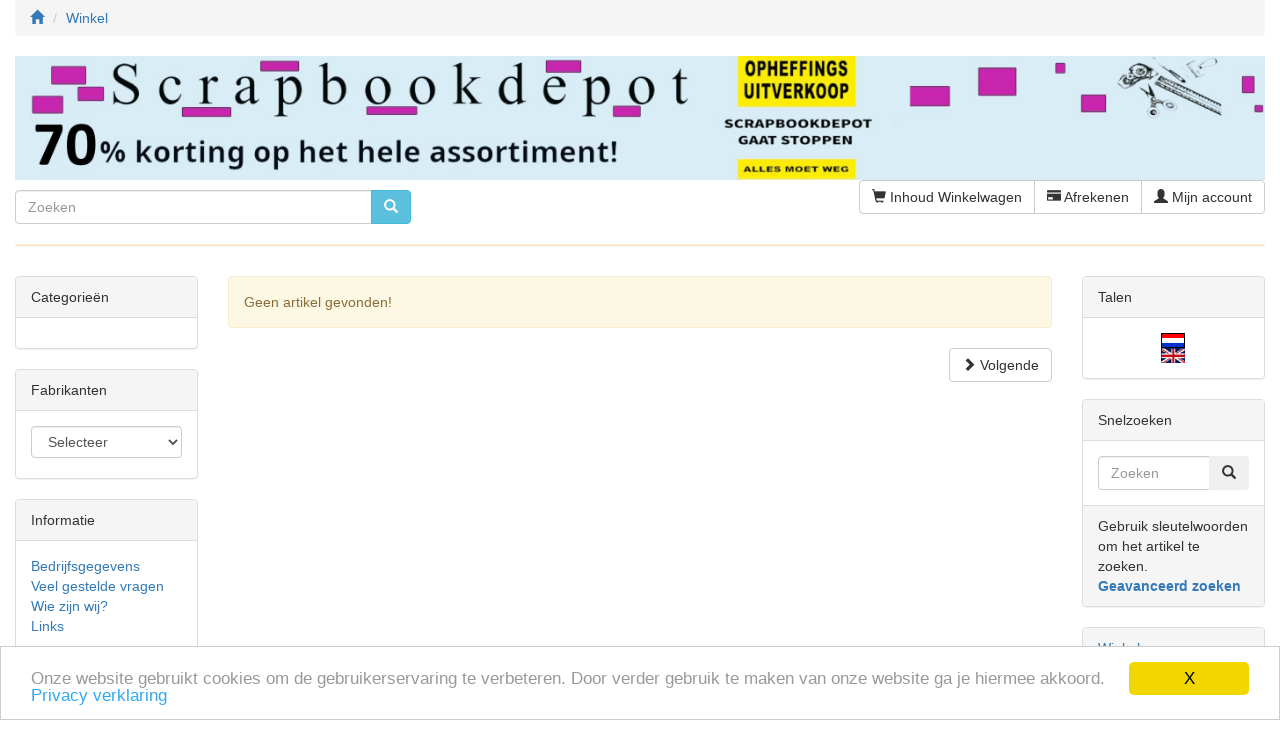

--- FILE ---
content_type: text/html; charset=UTF-8
request_url: https://www.scrapbookdepot.nl/catalog/product_info.php/products_id/10142/osCsid/2kl1q2dbq9bo41js0tv922nkc3
body_size: 11060
content:
<!DOCTYPE html>
<html dir="LTR" lang="nl">
<head>
<meta charset="utf-8">
<meta name="viewport" content="width=device-width, initial-scale=1">
 <meta http-equiv="X-UA-Compatible" content="IE=edge">
 <title>Scrapbookdepot - - -</title>
 <meta name="Description" content="De grootste winkel waar je alles kunt kopen voor Scrapbooking, Mixed Media, Stempelen - - -" />
 <meta name="Keywords" content="" />
 <meta name="robots" content="noodp" />
 <meta name="slurp" content="noydir" />
 <link rel="canonical" href="https://www.scrapbookdepot.nl/catalog/product_info.php/products_id/10142" />
 <!-- EOF: Header Tags SEO Generated Meta Tags by oscommerce-solution.com -->

<base href="https://www.scrapbookdepot.nl/catalog/">

<link href="ext/bootstrap/css/bootstrap.min.css" rel="stylesheet">
<link href="custom.css" rel="stylesheet">
<link href="user.css" rel="stylesheet">

<!--[if lt IE 9]>
   <script src="ext/js/html5shiv.js"></script>
   <script src="ext/js/respond.min.js"></script>
   <script src="ext/js/excanvas.min.js"></script>
<![endif]-->
 

<script src="ext/jquery/jquery-2.2.4.min.js"></script>

<link rel="stylesheet" href="ext/jquery/ui/redmond/jquery-ui.min.css"/>
<script src="ext/jquery/ui/jquery-ui.min.js"></script>




<!-- font awesome -->
<link rel="stylesheet" href="//maxcdn.bootstrapcdn.com/font-awesome/4.3.0/css/font-awesome.min.css">

<link rel="canonical" href="http://www.scrapbookdepot.nl/catalog/product_info.php/products_id/10142" />

<script>window.cookieconsent_options = {"message":"Onze website gebruikt cookies om de gebruikerservaring te verbeteren. Door verder gebruik te maken van onze website ga je hiermee akkoord.", "dismiss":"X", "learnMore":"Privacy verklaring", "link":"https://www.scrapbookdepot.nl/catalog/privacy.php", "theme":"https://www.scrapbookdepot.nl/catalog/ext/cookieconsent2/light-bottom.css"};</script>
<script src="https://www.scrapbookdepot.nl/catalog/ext/cookieconsent2/cookieconsent.min.js"></script>

<script>
  var _gaq = _gaq || [];
  _gaq.push(['_setAccount', 'UA-26451181-1']);
  _gaq.push(['_trackPageview']);
  (function() {
    var ga = document.createElement('script'); ga.type = 'text/javascript'; ga.async = true;
    ga.src = ('https:' == document.location.protocol ? 'https://ssl' : 'http://www') + '.google-analytics.com/ga.js';
    var s = document.getElementsByTagName('script')[0]; s.parentNode.insertBefore(ga, s);
  })();
</script>

<link rel="stylesheet" href="https://cdnjs.cloudflare.com/ajax/libs/OwlCarousel2/2.3.4/assets/owl.carousel.css">

<link rel="stylesheet" href="https://cdnjs.cloudflare.com/ajax/libs/OwlCarousel2/2.3.4/assets/owl.theme.default.css">

<link rel="stylesheet" href="ext/colorbox/colorbox.css" />

<link href="ext/typeahead/css/typehead.js-bootstrap3.less/0.2.3/twitter-typeahead.css" rel="stylesheet">

<link rel="stylesheet" href="ext/typeahead/css/ht-twitter-typeahead.css">


</head>
<body>

    
  <div id="bodyWrapper" class="container-fluid">
    <div class="row">

      
<div class="modular-header">
  <div class="col-sm-12">
  <ol class="breadcrumb"><li itemscope itemtype="http://data-vocabulary.org/Breadcrumb"><a href="http://www.scrapbookdepot.nl" itemprop="url"><span itemprop="title"><i class="glyphicon glyphicon-home"><span class="sr-only">Home</span></i></span></a></li>
<li itemscope itemtype="http://data-vocabulary.org/Breadcrumb"><a href="http://www.scrapbookdepot.nl/catalog/index.php/osCsid/2kl1q2dbq9bo41js0tv922nkc3" itemprop="url"><span itemprop="title">Winkel</span></a></li>
</ol></div>


<div id="storeLogo" class="col-sm-12">
  <a href="http://www.scrapbookdepot.nl/catalog/index.php/osCsid/2kl1q2dbq9bo41js0tv922nkc3"><img src="images/LOGO70.jpg" alt="Scrapbookdepot" title="Scrapbookdepot" width="2844" height="282" class="img-responsive" /></a></div>


<div class="col-sm-4">
  <div class="searchbox-margin"><form name="quick_find" action="https://www.scrapbookdepot.nl/catalog/advanced_search_result.php" method="get" class="form-horizontal">  <div class="input-group"><input type="search" name="keywords" required placeholder="Zoeken" class="form-control" /><span class="input-group-btn"><button type="submit" class="btn btn-info"><i class="glyphicon glyphicon-search"></i></button></span>  </div><input type="hidden" name="osCsid" value="2kl1q2dbq9bo41js0tv922nkc3" /></form></div></div>


<div id="headerShortcuts" class="col-sm-8 text-right">
  <div class="btn-group">
<a id="btn1" href="http://www.scrapbookdepot.nl/catalog/shopping_cart.php/osCsid/2kl1q2dbq9bo41js0tv922nkc3" class="btn btn-default"> <span class="glyphicon glyphicon-shopping-cart"></span> Inhoud Winkelwagen</a><a id="btn2" href="https://www.scrapbookdepot.nl/catalog/checkout_shipping.php/osCsid/2kl1q2dbq9bo41js0tv922nkc3" class="btn btn-default"> <span class="glyphicon glyphicon-credit-card"></span> Afrekenen</a><a id="btn3" href="https://www.scrapbookdepot.nl/catalog/account.php/osCsid/2kl1q2dbq9bo41js0tv922nkc3" class="btn btn-default"> <span class="glyphicon glyphicon-user"></span> Mijn account</a>  </div>
</div>


<div class="col-sm-12 text-center searchbox-margin">
	<div class="panel panel-warning">
		  </div>
</div>                                                              
</div>

<div class="clearfix"></div>

<div class="body-sans-header clearfix">


      <div id="bodyContent" class="col-md-8 col-md-push-2">
<a name="$header_tags_array['title']"></a>
<div class="contentContainer">
  <div class="contentText">
    <div class="alert alert-warning">Geen artikel gevonden!</div>
  </div>

  <div class="pull-right">
    <a id="btn4" href="http://www.scrapbookdepot.nl/catalog/index.php/osCsid/2kl1q2dbq9bo41js0tv922nkc3" class="btn btn-default"> <span class="glyphicon glyphicon-chevron-right"></span> Volgende</a>  </div>
</div>


      </div> <!-- bodyContent //-->


      <div id="columnLeft" class="col-md-2  col-md-pull-8">
        <div class="panel panel-default">
<div class="panel-heading">Categorie&euml;n</div>
<div class="panel-body"><ul class="nav nav-pills nav-stacked"></ul></div>
</div>

<div class="panel panel-default">
  <div class="panel-heading">Fabrikanten</div>
  <div class="panel-body"><form name="manufacturers" action="https://www.scrapbookdepot.nl/catalog/index.php" method="get"><select name="manufacturers_id" onchange="this.form.submit();" size="1" style="width: 100%" class="form-control"><option value="" selected="selected">Selecteer</option><option value="314">49 and Market</option><option value="191">7Gypsies</option><option value="403">AALL & Create</option><option value="32">Adornit</option><option value="374">Alexandra Renke</option><option value="148">Alota Rubber St..</option><option value="12">American Crafts</option><option value="239">Amy Design</option><option value="224">Anne Griffin</option><option value="90">Around the Bloc..</option><option value="400">Art Gone Wild</option><option value="164">Art Impressions</option><option value="371">Art Institute G..</option><option value="279">ArtBin</option><option value="61">Artemio</option><option value="383">Asuka Studio</option><option value="24">Aurelie</option><option value="23">Authentique Pap..</option><option value="79">Autumn Leaves</option><option value="231">Avery Elle</option><option value="76">Basic Grey</option><option value="39">Bazzill</option><option value="174">Bella Blvd</option><option value="307">Blue Fern Studi..</option><option value="86">BoBunny</option><option value="324">Brutus Monroe</option><option value="375">Buttons Galore</option><option value="268">C.C. Designs</option><option value="31">Cactus Pink</option><option value="319">Carabelle Studi..</option><option value="365">Card Deco</option><option value="388">CarlijnDesign</option><option value="206">Cart-us</option><option value="22">Carta Bella</option><option value="96">Cheery Lynn Des..</option><option value="80">CherryArte</option><option value="59">Chocolate Baroq..</option><option value="421">Ciao Bella</option><option value="333">Clarity</option><option value="241">Class Act</option><option value="137">Clear Scraps</option><option value="29">Cloud9</option><option value="62">Collall</option><option value="395">Colorado Craft ..</option><option value="402">Concord & 9th</option><option value="341">Coosa Crafts</option><option value="82">Copic</option><option value="127">Cosmo Cricket</option><option value="180">Cottage Cutz</option><option value="250">Couture Creatio..</option><option value="320">Craft Consortiu..</option><option value="425">Craft O&#039;Clock</option><option value="363">Craft&You</option><option value="10">CraftEmotions</option><option value="159">Crafters Compan..</option><option value="19">Crafters Worksh..</option><option value="204">Craftwork Cards</option><option value="72">Crafty Individu..</option><option value="199">Crafty Secrets</option><option value="186">Crate Paper</option><option value="272">Crealies</option><option value="233">Creative Expres..</option><option value="40">Creative Imagin..</option><option value="49">Creative Impres..</option><option value="157">Cropper Hopper</option><option value="41">Cuttlebug</option><option value="98">Daisy Bucket</option><option value="134">Daisy Ds</option><option value="406">Daniel Smith</option><option value="16">Darice</option><option value="299">Darkroom Door</option><option value="47">DCWAV</option><option value="352">DCWV</option><option value="108">DecoArt</option><option value="21">DeepRedStamps</option><option value="110">Deluxe Design</option><option value="88">Derwent</option><option value="258">Design Original..</option><option value="2">DoCrafts</option><option value="15">Donna Downey</option><option value="75">DoodleBug</option><option value="372">DoveCraft</option><option value="56">Dream Street</option><option value="361">Dress My Craft</option><option value="3">Dutch Doobadoo</option><option value="85">Echo Park</option><option value="309">Edding</option><option value="4">Eigen Import</option><option value="38">Eigen Import N</option><option value="196">Eigen Import P</option><option value="146">Eigen Import T</option><option value="117">EK Success</option><option value="281">Elizabeth Craft..</option><option value="315">Ella And Viv Pa..</option><option value="405">Essdee</option><option value="265">Everything Mary</option><option value="106">Eyelet Outlet</option><option value="18">Faber Castell</option><option value="163">Fabscraps</option><option value="404">Fairy Hugs</option><option value="37">Fancy Pants</option><option value="213">Farm House</option><option value="411">Find It</option><option value="326">Fineline</option><option value="78">Fiskars</option><option value="100">Flourishes</option><option value="414">Folkart</option><option value="207">GCD Studios</option><option value="260">Gelli Arts</option><option value="322">GelPress</option><option value="57">Gin-X</option><option value="189">Girls Paperie</option><option value="111">Glitz Design</option><option value="138">Glue Arts</option><option value="46">Glue Dots</option><option value="210">Gourmet Rubber ..</option><option value="53">Graphic 45</option><option value="121">Hampton Art</option><option value="171">Hanna Stamps</option><option value="143">Heartfelt Creat..</option><option value="392">Heffy Doodle</option><option value="133">Heidi Grace</option><option value="188">Heidi Swapp</option><option value="66">Hero Arts</option><option value="329">Hobby Crafting ..</option><option value="422">HobbyGros</option><option value="52">Hot Off The Pre..</option><option value="391">i-crafter</option><option value="331">Imagine</option><option value="74">Imaginisce</option><option value="69">Import</option><option value="200">IndigoBlu</option><option value="107">Inkadinkado</option><option value="401">Inky Antics</option><option value="119">Inque Boutique</option><option value="323">Jane&#039;s Doodles</option><option value="270">JEJE</option><option value="172">Jillibean Soup</option><option value="266">Joggles</option><option value="93">Joycrafts</option><option value="223">Judikins</option><option value="77">Junkitz</option><option value="109">JustRite</option><option value="70">K&Company</option><option value="14">KaiserCraft</option><option value="36">Karen Foster</option><option value="153">Kars</option><option value="366">KB Riley</option><option value="301">Ken Oliver</option><option value="120">KI Memories</option><option value="247">KippersHobby</option><option value="198">LaBlanche</option><option value="147">Ladybug and Fri..</option><option value="282">Lawn Fawn</option><option value="7">Leane Creatief</option><option value="350">Lineco</option><option value="423">Lisa Horton Cra..</option><option value="408">Little Birdie</option><option value="124">Little Yellow B..</option><option value="409">Made by Me</option><option value="51">Magenta</option><option value="64">Magnolia</option><option value="197">Maja Design</option><option value="390">Maker Forte</option><option value="63">Making Memories</option><option value="5">Marianne Design</option><option value="410">Masterpiece Des..</option><option value="25">May Arts</option><option value="73">Maya Road</option><option value="377">MBI</option><option value="225">Me&My Big Ideas</option><option value="132">Melissa Frances</option><option value="192">Memory Box</option><option value="389">Memory Place</option><option value="412">Mintay Papers</option><option value="378">Mitform</option><option value="262">Molotow</option><option value="244">Momenta</option><option value="289">Moxxie</option><option value="271">My Besties</option><option value="209">My Favorite Thi..</option><option value="168">My Little Shoeb..</option><option value="131">My Minds Eye</option><option value="94">My Sentiments E..</option><option value="303">Neat&Tangled</option><option value="396">Neenah</option><option value="8">Nellie Snellen</option><option value="177">Nikki Sivils</option><option value="190">October Afterno..</option><option value="424">Olba</option><option value="313">One Canoe Two</option><option value="416">P13</option><option value="380">Paper Favourite..</option><option value="246">Paper House</option><option value="415">Paper Mate</option><option value="347">Paper Rose</option><option value="287">Paper Smooches</option><option value="123">PaperArtsy</option><option value="113">Papersalon</option><option value="418">PaperWrld</option><option value="208">Papicolor</option><option value="232">Pebbles</option><option value="334">Pebeo</option><option value="336">Penelope Dee</option><option value="169">Penny Black</option><option value="420">Penpaling Paula</option><option value="387">Pentart</option><option value="150">Petaloo</option><option value="291">Photo Play</option><option value="354">Piatek</option><option value="355">Picket Fence St..</option><option value="118">Piggy Tales</option><option value="318">Pilot Pen</option><option value="302">Pink & Main</option><option value="353">Pink Ink Design..</option><option value="142">Pink Paislee</option><option value="293">Pinkfresh Studi..</option><option value="379">Pioneer</option><option value="165">Plaid</option><option value="360">Polkadoodles</option><option value="351">Powertex</option><option value="237">Precious Mariek..</option><option value="300">Prickley Pear</option><option value="20">Prima Marketing</option><option value="255">Pronty</option><option value="167">Punch Bunch</option><option value="95">Queen & Co</option><option value="182">Quick Quotes</option><option value="84">Quickutz</option><option value="13">Ranger</option><option value="280">Rebecca Baer</option><option value="267">Reminisce</option><option value="367">Reprint Hobby</option><option value="277">Riley & Company</option><option value="385">Royal Longnicke..</option><option value="161">Ruby Rock-It</option><option value="203">Sakura</option><option value="211">Sanford</option><option value="398">Santoro</option><option value="413">SBR</option><option value="162">Scor-Pal</option><option value="136">Scotch</option><option value="362">Scrapaholic</option><option value="235">ScrapBerry&#039;s</option><option value="128">Scribble Scrabb..</option><option value="45">SEI</option><option value="139">Signo</option><option value="368">Simple and Basi..</option><option value="154">Simple Stories</option><option value="382">Simply Creative</option><option value="48">Sizzix</option><option value="11">Spellbinders</option><option value="357">Staedtler</option><option value="112">Stampavie</option><option value="103">Stampendous</option><option value="339">Stamperia</option><option value="166">Stampers Anonym..</option><option value="141">Stamping Bella</option><option value="252">Stick it</option><option value="261">Storage Studios</option><option value="257">Strathmore</option><option value="226">Studio 490</option><option value="216">Studio Calico</option><option value="97">StudioG</option><option value="92">StudioLight</option><option value="105">Sunday Internat..</option><option value="295">Sweet Dixie</option><option value="130">Sweetwater</option><option value="253">Talens</option><option value="229">Tando Creative</option><option value="144">Tattered Angels</option><option value="304">Taylored Expres..</option><option value="17">Technique Tuesd..</option><option value="122">Teresa Collins</option><option value="9">Terschelling</option><option value="397">That&#039;s Crafty</option><option value="149">The ScrapCake</option><option value="178">Thermoweb</option><option value="27">Three Bugs in a..</option><option value="158">Tim Holtz</option><option value="394">Time For Tea De..</option><option value="290">Tombow</option><option value="89">Tonic Studios</option><option value="419">Tool Tron</option><option value="381">Totally Tiffany</option><option value="115">TPC Studio</option><option value="399">Trimcraft</option><option value="35">Tsukineko</option><option value="305">Two Paper Divas</option><option value="87">Uchida</option><option value="337">Uni Posca</option><option value="135">Unity Stamp</option><option value="126">Upsy Daisy</option><option value="312">US Artquest</option><option value="349">Vaessen Creativ..</option><option value="33">Viva</option><option value="407">Vivant</option><option value="269">Waffle Flower C..</option><option value="42">We R Memory Kee..</option><option value="152">Websters Pages</option><option value="359">Westcott</option><option value="102">Whiff of Joy</option><option value="222">Whimsy Stamps</option><option value="183">Wild Rose Studi..</option><option value="393">Winsor & Newton</option><option value="288">Woodware Craft</option><option value="259">WOW!</option><option value="68">Xyron</option><option value="278">Your Next Stamp</option><option value="238">Yvonne Creation..</option><option value="417">Zebra</option><option value="28">ZIG</option></select><input type="hidden" name="osCsid" value="2kl1q2dbq9bo41js0tv922nkc3" /></form></div>
</div>

<div class="panel panel-default">
  <div class="panel-heading">Informatie</div>
  <div class="panel-body">
    <ul class="list-unstyled">
<!--
      <li><a href="http://www.scrapbookdepot.nl/catalog/shipping.php/osCsid/2kl1q2dbq9bo41js0tv922nkc3">Verzend- & betalingsinformatie</a></li>
      <li><a href="http://www.scrapbookdepot.nl/catalog/privacy.php/osCsid/2kl1q2dbq9bo41js0tv922nkc3">Privacyverklaring</a></li>
      <li><a href="http://www.scrapbookdepot.nl/catalog/conditions.php/osCsid/2kl1q2dbq9bo41js0tv922nkc3">Algemene voorwaarden</a></li>
      <li><a href="http://www.scrapbookdepot.nl/catalog/contact_us.php/osCsid/2kl1q2dbq9bo41js0tv922nkc3">Contact</a></li>
-->
<li><a href="http://www.scrapbookdepot.nl/catalog/nieuws.php/osCsid/2kl1q2dbq9bo41js0tv922nkc3">Bedrijfsgegevens</a></li>
<li><a href="http://www.scrapbookdepot.nl/catalog/vragen.php/osCsid/2kl1q2dbq9bo41js0tv922nkc3">Veel gestelde vragen</a></li>
<li><a href="http://www.scrapbookdepot.nl/catalog/wie.php/osCsid/2kl1q2dbq9bo41js0tv922nkc3">Wie zijn wij?</a></li>
<li><a href="http://www.scrapbookdepot.nl/catalog/links.php/osCsid/2kl1q2dbq9bo41js0tv922nkc3">Links</a></li>
      </ul>
  </div>
</div>
      </div>


      <div id="columnRight" class="col-md-2">
        <div class="panel panel-default">
  <div class="panel-heading">Talen</div>
  <div class="panel-body text-center"> <a href="https://www.scrapbookdepot.nl/catalog/product_info.php/products_id/10142/language/du/osCsid/2kl1q2dbq9bo41js0tv922nkc3"><img src="includes/languages/dutch/images/icon.gif" alt="dutch" title="dutch" width="24" height="15" class="img-responsive" /></a>  <a href="https://www.scrapbookdepot.nl/catalog/product_info.php/products_id/10142/language/en/osCsid/2kl1q2dbq9bo41js0tv922nkc3"><img src="includes/languages/english/images/icon.gif" alt="English" title="English" width="24" height="15" class="img-responsive" /></a> </div>
</div>

<div class="panel panel-default">
  <div class="panel-heading">Snelzoeken</div>
  <div class="panel-body text-center">    <form name="quick_find" action="https://www.scrapbookdepot.nl/catalog/advanced_search_result.php" method="get">    <div class="input-group">    <input type="search" name="keywords" required placeholder="Zoeken" class="form-control" />      <span class="input-group-btn"><button type="submit" class="btn btn-search"><i class="glyphicon glyphicon-search"></i></button></span>    </div><input type="hidden" name="search_in_description" value="0" /><input type="hidden" name="osCsid" value="2kl1q2dbq9bo41js0tv922nkc3" />    </form></div>
  <div class="panel-footer">Gebruik sleutelwoorden om het artikel te zoeken.<br /><a href="http://www.scrapbookdepot.nl/catalog/advanced_search.php/osCsid/2kl1q2dbq9bo41js0tv922nkc3"><strong>Geavanceerd zoeken</strong></a></div>
</div>

<div class="panel panel-default">
  <div class="panel-heading"><a href="http://www.scrapbookdepot.nl/catalog/shopping_cart.php/osCsid/2kl1q2dbq9bo41js0tv922nkc3">Winkelwagen</a></div>
  <div class="panel-body">
    <ul class="shoppingCartList">
      <p>0 items</p>    </ul>
  </div>
</div>

<div class="panel panel-default">
  <div class="panel-heading">Verlanglijst</div>
  <div class="panel-body">
    <ul class="shoppingCartList">
      <p>Je verlanglijst is leeg.</p>    </ul>
  </div>
</div>

<div class="panel panel-default">
  <div class="panel-heading"><a href="http://www.scrapbookdepot.nl/catalog/reviews.php/osCsid/2kl1q2dbq9bo41js0tv922nkc3">Beoordelingen</a></div>
  <div class="panel-body"><span class="glyphicon glyphicon-thumbs-up"></span> <a href="http://www.scrapbookdepot.nl/catalog/product_reviews_write.php/products_id/10142/osCsid/2kl1q2dbq9bo41js0tv922nkc3">Schrijf een beoordeling over dit artikel!</a></div>
</div>

      </div>


    </div> <!-- row -->

  </div> <!-- bodyWrapper //-->

  
</div>

<footer>
  <div class="footer">
    <div class="container-fluid">
      <div class="row">
        <div class="col-sm-4">
  <div class="footerbox contact">
    <h2>Bedrijfsgegevens</h2>
    <address>
      <strong>Scrapbookdepot</strong><br>
      Scrapbookdepot <br />
De Herderin 14<br />
1911 JZ Uitgeest<br />
KvK 34239937<br />
BTW nr. NL8189.43.464.B01<br />
Bank reknr. NL91 INGB0004244945<br>
      <abbr title="Phone">P:</abbr> 0630691461<br>
      <abbr title="Email">E:</abbr> info@scrapbookdepot.nl    </address>
    <ul class="list-unstyled">
      <li><a class="btn btn-success btn-sm btn-block" role="button" href="http://www.scrapbookdepot.nl/catalog/contact_us.php/osCsid/2kl1q2dbq9bo41js0tv922nkc3"><i class="glyphicon glyphicon-send"></i> Contact</a></li>
    </ul>
  </div>
</div>

<div class="col-sm-4">
  <div class="footerbox information">
    <h2>Informatie</h2>
    <ul class="list-unstyled">
      <li><a href="http://www.scrapbookdepot.nl/catalog/shipping.php/osCsid/2kl1q2dbq9bo41js0tv922nkc3">Verzend- & betalingsinformatie</a></li>
      <li><a href="http://www.scrapbookdepot.nl/catalog/privacy.php/osCsid/2kl1q2dbq9bo41js0tv922nkc3">Privacyverklaring</a></li>
      <li><a href="http://www.scrapbookdepot.nl/catalog/conditions.php/osCsid/2kl1q2dbq9bo41js0tv922nkc3">Algemene voorwaarden</a></li>
      <li><a href="http://www.scrapbookdepot.nl/catalog/contact_us.php/osCsid/2kl1q2dbq9bo41js0tv922nkc3">Contact</a></li>

<li><a href="http://scrapbookdepot.blogspot.nl" target="_new">Blog Scrapbookdepot</a></li>
<li><a href="https://www.facebook.com/scrapbookdepot" target="_new">Facebook</a></li>
<li><a href="https://www.instagram.com/scrapbookdepotnl/" target="_new">Instagram</a></li>
<li><a href="http://www.scrapbookdepot.nl/gastenboek/gbook.php" target="_new">Gastenboek</a></li>


    </ul>  
  </div>
</div>

<div class="col-sm-4">
  <div class="footerbox generic-text">
    <h2>Scrapbookdepot</h2>
    <p>Wij leveren alles uit voorraad met hoge kortingen voor de Scrapbook-, Mixed Media, Journaling en Stempel liefhebber. Al onze prijzen zijn incl. BTW.</p>  </div>

<div id="fb-root"></div>
<script>(function(d, s, id) {
  var js, fjs = d.getElementsByTagName(s)[0];
  if (d.getElementById(id)) return;
  js = d.createElement(s); js.id = id;
  js.src = "//connect.facebook.net/nl_NL/sdk.js#xfbml=1&version=v2.5";
  fjs.parentNode.insertBefore(js, fjs);
}(document, 'script', 'facebook-jssdk'));</script>
<div class="fb-page" data-href="https://www.facebook.com/scrapbookdepot" data-small-header="false" data-adapt-container-width="true" data-hide-cover="false" data-show-facepile="true"><div class="fb-xfbml-parse-ignore"><blockquote cite="https://www.facebook.com/scrapbookdepot"><a href="https://www.facebook.com/scrapbookdepot">Scrapbookdepot Uitgeest</a></blockquote></div></div>

</div>
      </div>
    </div>
  </div>
  <div class="footer-extra">
    <div class="container-fluid">
      <div class="row">
              </div>
    </div>
   
  </div>
</footer>


<script src="ext/bootstrap/js/bootstrap.min.js"></script>
<script>
<!--
$(window).load(function() {
var maxHeight = 0;
$(".equal-height").each(function() {
if ($(this).height() > maxHeight) {
maxHeight = $(this).height();
}
});
$(".equal-height").height(maxHeight);
});
//-->
</script>
<script src="https://code.jquery.com/jquery-3.3.1.min.js"  integrity="sha256-FgpCb/KJQlLNfOu91ta32o/NMZxltwRo8QtmkMRdAu8=" crossorigin="anonymous"></script>

<script src="https://cdnjs.cloudflare.com/ajax/libs/OwlCarousel2/2.3.4/owl.carousel.js"></script>

<script src="ext/photoset-grid/jquery.photoset-grid.min.js"></script>

<script src="ext/colorbox/jquery.colorbox-min.js"></script>

<script>var ImgCount = $("#piGal").data("imgcount"); $(function() {$('#piGal').css({'visibility': 'hidden'});$('#piGal').photosetGrid({layout: ""+ ImgCount +"",width: '250px',highresLinks: true,rel: 'pigallery',onComplete: function() {$('#piGal').css({'visibility': 'visible'});$('#piGal a').colorbox({maxHeight: '90%',maxWidth: '90%', rel: 'pigallery'});$('#piGal img').each(function() {var imgid = $(this).attr('id') ? $(this).attr('id').substring(9) : 0;if ( $('#piGalDiv_' + imgid).length ) {$(this).parent().colorbox({ inline: true, href: "#piGalDiv_" + imgid });}});}});});</script>

<script src="ext/typeahead/js/twitter-typeahead/0.11.1/typeahead.bundle.modified.js"></script>

<script src="ext/jquery/cookie.js"></script>


<script type="text/javascript"><!--
var search_input = $('form[name="quick_find"] input[name="keywords"]');

if (search_input.is(":visible")) {

  var limit_list = 20;
  var min_length = 2;
  var sort_list = true;
  var keyword_highlight = true;
  var keyword_hint = false;
  var focus_onKeyword = true;
  var product_preview = true;
  var product_preview_delay = 600;
  var rateLimit_Wait = 500;
  var rateLimit_By = 'debounce';
  var show_popover_info = false;
  var suggestion_menu_height = 292;
  var suggestion_menu_height_options_adj = 17; // adjustment for the suggestion header when "view all results" and/or "advanced search results" is shown - x 1 for one, x2 for two
  var cursorchange_suggestion = '';
  var suggestion_length = 0;

  var suggestion_header_options = 0;
  if ('1') {
    suggestion_header_options = 1;
  }

  var search_autocomplete_attr = search_input.attr('autocomplete');
  if (typeof search_autocomplete_attr === typeof undefined || search_autocomplete_attr === false || search_autocomplete_attr == 'on') {
    search_input.attr('autocomplete', 'off');
  }

  if (product_preview == true) {
    var bodyContent = $("#bodyContent");
    var bodyContent_class = bodyContent.attr('class');
    bodyContent.after('<div id="bodyContent_preview" class="'+bodyContent_class+'" style="display: none;"></div>');
    var bodyContent_preview = $("#bodyContent_preview");
    var current_preview = 0;
    var changetimer;
    var fadetimer;
  }

  $(function() {

    if (show_popover_info) {
      var popover_cookie = 'false';
      popover_cookie = $.cookie('popover') || 'true';
      do_typeahead(popover_cookie);
    } else {
      do_typeahead('false');
    }

  });

  function do_typeahead(popover_cookie) {

    if (show_popover_info) {
      if (popover_cookie == 'false') {
        show_popover_info = false;
//        show_popover_info = true; // for testing cookie
      } else {
        var popover_shown = false;
      }
    }

    if (show_popover_info) {
      search_input.popover({
        animation: true,
        trigger: 'manual',
        placement: 'auto',
        html: true,
        title: '<span style="font-size: 13px;">Resultaat</span><button id="popoverclose" type="button" class="close" aria-label="Close" title="permanently hide">&times;</button>',
        content: '<span style="font-size: 13px;">Use up/down arrows to show "Product Previews" and then you can tap/enter to select the product or just click/tap in the list to select a product.<br />(While the cursor is focused in the search box, but not having an item in the list highlighted from using up/down arrows, and you then hit enter or click/tap the search button (magnify glass) then the search will be performed on the words typed.)</span><br /><br /><span style="font-size: 12px; color: grey;">click/tap X top right to permanently hide this box</span>'
      });
    }

    var products = new Bloodhound({
      datumTokenizer: function(datum) {
        return Bloodhound.tokenizers.whitespace(datum.name);
      },
      queryTokenizer: Bloodhound.tokenizers.whitespace,
      remote: {
        url: "ext/modules/header_tags/twitter_typeahead/autocomplete.php?term=%query",
        wildcard : '%query',
        rateLimitBy : rateLimit_By,
        rateLimitWait : rateLimit_Wait,
        transform: function(data) {
          suggestion_length = data.length;

          if (sort_list) {
            var key = $.trim(search_input.val());
            key = key.replace(/["\\()]+/g,'');
            key = key.replace(/ +/g," ");
            var srchTerms = key.split(" ");
            var sort_key = "";

            $.each(srchTerms, function( index, value ){
              if (index > 0) {
                sort_key += " ";
              }
              sort_key += value;

              var startsWithMatcher = new RegExp("^" + sort_key, "i")
                , startsWith = $.grep(data, function(value) {
                    return startsWithMatcher.test(value.name);
                })
                , notStartsWith = $.grep(data, function(value) {
                    return 0 > $.inArray(value, startsWith);
                });
              data = startsWith.concat(notStartsWith);
            });
          }

          return $.map(data, function(product) {
              return {
                  name: product.name,
                  price: product.price,
                  model: product.model,
                  manufacturer: product.manufacturer,
                  image: product.img,
                  link: product.link,
                  pid: product.pid
              };
          });

        }
      }
    });

    products.initialize();

    search_input.addClass('twitter-typeahead');

    search_input.typeahead({
      minLength: min_length,
      hint: keyword_hint,
      highlight: false // not using built-in highlight as it does not match letters from mutiple keywords to multiple word suggestions, using function replacer(str) further below
    },
    {
      name: 'products',
      display: 'name',
      limit: limit_list,
      source: products.ttAdapter(),
      templates: {
         notFound: function() {
            if (show_popover_info && popover_shown) {
              search_input.popover('hide');
              popover_shown = false;
            }
            return '<div><div style="padding: 0 10px 0px 10px; color: red;">Niets gevonden, probeer een ander zoekwoord<button id="menuclose" type="button" class="close notfound" aria-label="Close" title="sluit">&times;</button></div><div style="padding: 0px 10px 5px 20px; font-size: 12px;"><span class="fa fa-angle-right" style="color: #747EBB;"></span> <a href="http://www.scrapbookdepot.nl/catalog/advanced_search.php?keywords='+encodeURIComponent(search_input.val())+'&amp;osCsid=2kl1q2dbq9bo41js0tv922nkc3">ga naar geavanceerd zoeken</a></div></div>';
         },
         pending: '<img src="images/ui-anim_basic_16x16.gif" style="padding-left: 10px;" />',
         header: function() {

            var header_options = suggestion_header_options;
            var menu_height = suggestion_menu_height;

            if (suggestion_length > limit_list) {
              header_options++;
            }
            if (header_options == 1) {
              menu_height = menu_height+suggestion_menu_height_options_adj;
            } else if (header_options == 2) {
              menu_height = menu_height+suggestion_menu_height_options_adj*2;
            }
            $('form[name="quick_find"] .tt-menu').css({"max-height" : menu_height+"px"});

            return '<div style="border-bottom: 1px solid #E9E7E7;"><div style="padding: 0 10px 0px 10px;"><span style="font-size: 14px; font-weight: bold;">Gevonden produkten:</span><span style="font-size: 12px; color: #5D5F61;"> ('+(suggestion_length > limit_list ? 'aantal '+limit_list+' van '+suggestion_length : 'laat aantal zien van '+suggestion_length)+')</span><button id="menuclose" type="button" class="close found" aria-label="Close" title="sluit">&times;</button></div>'+
                   '<div style="padding: 0px 10px 5px 20px; font-size: 12px;">'+(suggestion_length > limit_list ? '<span class="fa fa-angle-right" style="color: #747EBB;"></span> <a href="https://www.scrapbookdepot.nl/catalog/advanced_search_result.php/keywords/'+encodeURIComponent(search_input.val())+'">laat alles zien</a><br />' : '')+'<span class="fa fa-angle-right" style="color: #747EBB;"></span> <a href="http://www.scrapbookdepot.nl/catalog/advanced_search.php?keywords='+encodeURIComponent(search_input.val())+'&amp;osCsid=2kl1q2dbq9bo41js0tv922nkc3">ga naar geavanceerd zoeken</a></div></div>';
         },
         suggestion: function(data) {

            if (keyword_highlight) {
              var key = $.trim(search_input.val());
              key = key.replace(/["\\()]+/g,'');
              key = key.replace(/ +/g," ");
              var srchTerms = key.split(" ");
              var re = new RegExp(srchTerms.join("|"), "gi");
              var n = data.name.replace(re, replacer);
              var m = data.model != '' ? data.model.replace(re, replacer) : '';
              var mf = data.manufacturer != '' ? data.manufacturer.replace(re, replacer) : '';
            } else {
              var n = data.name;
              var m = data.model;
              var mf = data.manufacturer;
            }

            return "<div style='padding: 0px 10px 0px 5px;'><table border='0' width='100%' cellspacing='0' cellpadding='0'><tr><td valign='center' align='center' width='10%' style='padding-right: 6px;'>"+data.image+"</td>"+
                   "<td valign='center' align='left' width='90%' style='padding: 5px 0px 5px 0px;'><span style='font-size: 14px; line-height: 1.0;'>"+n+"<br />"+(mf == '' ? "" : "<span style='color: #6C6B6B; font-size: 12px;'>"+mf+"</span>&nbsp;&#32;")+(m == '' ? "" : "<span style='color: #6C6B6B; font-size: 12px;'>&#91;"+m+"&#93;</span>&nbsp;&#32;")+data.price+"</span></td></tr></table><style>img[src='']{display: none;}</style></div>";
         }
      }
    }).on('typeahead:render', function(ev, selections, async, ds) {
      $(".tt-menu").css({"opacity": 1.0});
      suggestion_length = selections.length;
      if (show_popover_info && !popover_shown && suggestion_length > 0) {
        $(this).popover('show');
        popover_shown = true;
      }
    }).on('typeahead:close', function() {
      if (show_popover_info && popover_shown) {
        $(this).popover('hide');
        popover_shown = false;
      }
    }).on('typeahead:select', function(ev, selection, ds) {
        location.href = selection.link;
    }).on('typeahead:cursorchange', function(ev, suggestion, ds) {
      if (focus_onKeyword == false && suggestion) {
        cursorchange_suggestion = suggestion.name;
      } else {
        cursorchange_suggestion = $(this).typeahead('val');
      }
      if (product_preview == true) {
        $(".tt-menu").css({"opacity": 1.0});
        if (changetimer) {
          clearTimeout(changetimer);
        }
        changetimer = setTimeout(function(){
          if (suggestion && current_preview != suggestion.pid) {
            if (bodyContent.is(":visible")) {
              bodyContent.fadeTo("fast", 0.5).hide();
              bodyContent_preview.html('').show();
            } else {
              bodyContent_preview.html('').fadeTo("fast", 0.5);
            }
            bodyContent_preview.css({"min-height": "400px"});
            if (fadetimer) {
              clearTimeout(fadetimer);
            }
            fadetimer = setTimeout(function(){
              current_preview = suggestion.pid;
              $(".tt-menu").css({"opacity": 0.5});
              bodyContent_preview.html('<div class="text-center" style="padding: 150px 0 150px 0;"><img src="images/ajax-loader.gif" /></div>');
              bodyContent_preview.load("ext/modules/header_tags/twitter_typeahead/product_info_tt.php?products_id="+suggestion.pid, function(){ bodyContent_preview.css({"min-height": "auto"}); $(".tt-menu").css({"opacity": 0.95}); }).fadeTo("fast", 1);
            }, 100);
          } else {
            $(".tt-menu").css({"opacity": 0.95});
          }
        }, product_preview_delay);
      }
    }).keydown(function(event) {
      if (event.keyCode == 27) {
        event.preventDefault();
        close_menu($(this));
      }
      if (cursorchange_suggestion != '') {
        if (event.altKey == false && event.ctrlKey == false) {
          if ((event.keyCode >= 48 && event.keyCode <= 57 && event.shiftKey == false) ||
              (event.keyCode >= 65 && event.keyCode <= 90) ||
              (event.keyCode >= 96 && event.keyCode <= 111) || event.keyCode == 8  || event.keyCode == 46) {
            cursorchange_suggestion = '';
          }
        }
      }
    }).blur(function() {
      if (cursorchange_suggestion != '') {
        $(this).val(cursorchange_suggestion);
      }
    }).focus(function() {
      if (show_popover_info && !popover_shown && suggestion_length !== 0) {
        $(this).popover('show');
        popover_shown = true;
      }
    }).change(function() {
      if ($(this).val() == '' && cursorchange_suggestion != '') {
        cursorchange_suggestion = '';
      }
    });

    $(document).click(function(e) {
      if (show_popover_info) {
        if (e.target.id=="popoverclose") {
          search_input.popover('destroy');
          search_input.focus();
          show_popover_info = false;
          $.cookie('popover', 'false');
//          $.cookie('popover', 'true'); // for testing cookie
        }
      }

      if (e.target.id=="menuclose") {
        close_menu(search_input);
      }
    });

    $(document).keydown(function(e) {
      if (e.keyCode == 27 && $(".tt-menu").is(":visible")) {
        close_menu(search_input);
      }
    });

  } // end function do_typeahead

  function replacer(str) {
    return '<span style="font-weight: bold; color: #5543C6">' + str + '</span>';
  }

  function close_menu(el) {
    if (cursorchange_suggestion != '') {
      el.typeahead('val', cursorchange_suggestion);
    }
    el.typeahead('close');
    el.blur();
  }

  function fix_piGal() {
    var attr = $(".piGal img").attr('id');
    if (typeof attr === typeof undefined || attr === false) {
      $(".piGal img").attr('id', 'piGalImg_1');
    }
  }

  if ('product_info.php' == 'product_info.php') {
    fix_piGal();
  }

} // end if (search_input.is(":visible"))
//--></script>

</body>
</html>